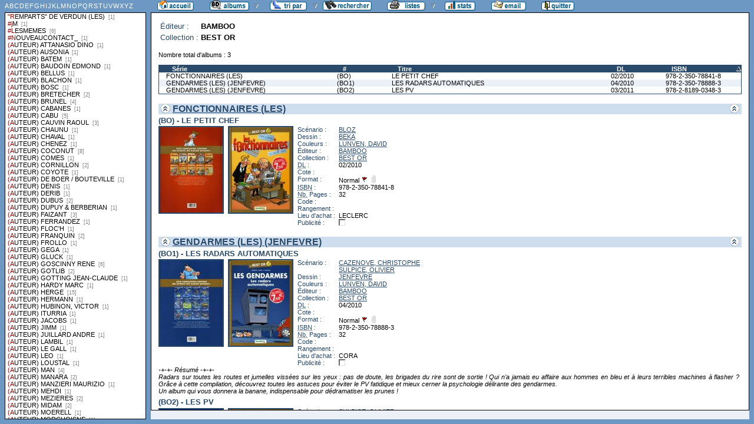

--- FILE ---
content_type: text/html
request_url: http://flechebragarde.ddns.net/bd/collection.php?coll=albums&edit=BAMBOO&collec=BEST+OR&tri=isbn&liste=series
body_size: 17596
content:
		<!DOCTYPE html PUBLIC "-//W3C//DTD HTML 4.01 Transitional//EN">
<html>
<head>
  <meta http-equiv="content-type" content="text/html; charset=ISO-8859-1">
  <title>BD Gest' &amp; BDGWeb - Détails pour BAMBOO - BEST OR</title>
  <link rel="stylesheet" type="text/css" href="bdgweb.php">
  <link rel="stylesheet" type="text/css" media="print" href="print.css">
  <style type="text/css">
  .bouton span {
    display: none;
  }
  .principal {
  bottom: 23px;
  height: expression(document.body.clientHeight - 23 - 21 + "px");
}
#baspage {
  height: 15px;
}

  </style>
</head>
<body>
<!-- *************************************************** -->
<!-- * Page générée par BDGWeb 1.8.1 le 21/07/07 10:41 * -->
<!-- *************************************************** -->

<ul id="menu" class="bouton">
  <li class="narrow"><a href="index.php?coll=albums"><img src="images/bt_accueil.gif"
    width="62" height="18" alt="Accueil" title="Retour à l'accueil"
    ><span>[Accueil]</span></a></li>
  <li class="sub"><img src="images/bt_albums.gif" width="67" height="18" alt="Ma collection"><span>[Ma collection]</span>    <ul>
      <li><a href="index.php?coll=dedicace"><img src="images/bt_dedicaces.gif"
        width="76" height="18" alt="Dédicaces" title="Afficher les Dédicaces"
        ><span>[Dédicaces]</span></a></li>
      <li><a href="index.php?coll=parabd"><img src="images/bt_parabd.gif"
        width="69" height="18" alt="Para-BD" title="Afficher les Para-BD"
        ><span>[Para-BD]</span></a></li>
      <li><a href="index.php?coll=revue"><img src="images/bt_revue.gif"
        width="59" height="18" alt="Revues" title="Afficher les Revues"
        ><span>[Revues]</span></a></li>
    </ul>
  </li>
    <li class="sub"><img src="images/bt_tri.gif" width="63" height="18" 
          alt="Trier par" title="Trier par"><span>Trier par&nbsp;</span>
    <ul>
      <li><a target="liste" href="liste.php?coll=albums&amp;liste=series"
        ><img src="images/bt_series.gif" width="57" height="18" alt="Série"
        title="Afficher la liste des séries"><span>[Séries]</span></a></li>
      <li><a target="liste" href="liste.php?coll=albums&amp;liste=auteurs"
        ><img src="images/bt_auteurs.gif" width="63" height="18" alt="Auteurs"
        title="Afficher la liste des auteurs"><span>[Auteurs]</span></a></li>
    <li><a target="liste" href="liste.php?coll=albums&amp;liste=notes"
    ><img src="images/bt_notes.gif" width="62" height="18" alt="Note"
    title="Afficher la liste par note"><span>[Notes]</span></a></li>
      <li><a target="liste" href="liste.php?coll=albums&amp;liste=collections"
        ><img src="images/bt_collections.gif" width="79" height="18" alt="Collections"
        title="Afficher la liste des collections"><span>[Collections]</span></a></li>
      <li><a target="liste" href="liste.php?coll=albums&amp;liste=styles"
        ><img src="images/bt_styles.gif" width="53" height="18" alt="Styles"
        title="Afficher la liste des styles"><span>[Styles]</span></a></li>
      <li><a target="liste" href="liste.php?coll=albums&amp;liste=dl"
        ><img src="images/bt_dl.gif" width="62" height="18" alt="DL"
        title="Afficher la liste par date de dépot légal"><span>[DL]</span></a></li>
      <li><a target="liste" href="liste.php?coll=albums&amp;liste=dt-achat"
        ><img src="images/bt_achat.gif" width="62" height="18" alt="Date achat"
        title="Afficher la liste par date d'achat"><span>[Date achat]</span></a></li>
    </ul>
  </li>
  <li><a href="moteur.php?coll=albums"
        ><img src="images/bt_moteur.gif" width="83" height="18" alt="Moteur de Recherches"
        title="Moteur de recherche"><span>[Moteur]</span></a>
  </li>
    <li class="sub"><img src="images/bt_imprimer.gif" width="65" height="18" 
          alt="Imprimer les listes" title="Imprimer"><span>[Imprimer]</span>
  <ul>
  <li><a target="_blank" href="imprimer.php?coll=albums&amp;liste=serie"
        ><img src="images/bt_imprimer_serie.gif" width="70" height="18" alt="Imprimer les listes par s&eacute;rie"
        title="Imprimer par s&eacute;rie"><span>[Imprimer/Serie]</span></a></li>
  <li><a target="_blank" href="imprimer.php?coll=albums&amp;liste=style"
        ><img src="images/bt_imprimer_style.gif" width="70" height="18" alt="Imprimer les listes par style"
        title="Imprimer par style"><span>[Imprimer/Style]</span></a></li>
  </ul>
  </li>
  <li class="narrow"><a href="stats.php"><img src="images/bt_stats.gif" width="52" height="18"
    alt="Stats" title="Afficher les Statistiques"><span>[Stats]</span></a></li>
  <li class="narrow"><a href="mailto:philippe.dormont@laposte.net?subject=A propos de ton site"><img
    src="images/bt_email.gif" width="59" height="18" alt="M'ecrire"><span>[M'écrire]</span></a></li>
  <li class="narrow"><a href="http://flechebragarde.ddns.net"><img src="images/bt_quitter.gif"
    width="56" height="18" alt="Quitter"><span>[Quitter]</span></a></li>
</ul>
  <div id="iliste">
    <iframe name="liste" src="liste.php?coll=albums&amp;liste=series" frameborder="0">
      <a href="liste.php?coll=albums&amp;liste=series">Liste par series</a>
    </iframe>
  </div>
    <div id="albums" class="principal">
  <table id="Entete">
    <tr>
      <th>Éditeur&nbsp;:</th>
      <td>BAMBOO</td>
    </tr>
    <tr>
      <th>Collection&nbsp;:</th>
      <td>BEST OR</td>
    </tr>
  </table>
    <p>Nombre total d'albums&nbsp;: 3</p>
  <table id="Recap" width="100%" cellpadding="0" cellspacing="0">
    <tr>
      <th width="25%"><a href="collection.php?coll=albums&amp;edit=BAMBOO&amp;collec=BEST+OR&amp;tri=serie&amp;liste=series">Série</a></th>
      <th width="8%" title="Numéro">#</th>
      <th width="32%"><a href="collection.php?coll=albums&amp;edit=BAMBOO&amp;collec=BEST+OR&amp;tri=titre&amp;liste=series">Titre</a></th>
      <th width="8%" title="Dépot légal"><a href="collection.php?coll=albums&amp;edit=BAMBOO&amp;collec=BEST+OR&amp;tri=dl&amp;liste=series">DL</a></th>
      <th width="12%" title="International Standard Book Number"><a class="asc"  href="collection.php?coll=albums&amp;edit=BAMBOO&amp;collec=BEST+OR&amp;tri=isbn&amp;sens=desc&amp;liste=series">ISBN</a></th>
    </tr>
    <tr>
      <td><a href="#i8372">FONCTIONNAIRES (LES)</a></td>
      <td><a href="#i8372">(BO)</a></td>
      <td><a href="#i8372">LE PETIT CHEF</a></td>
      <td><a href="#i8372">02/2010</a></td>
      <td><a href="#i8372">978-2-350-78841-8</a></td>
    </tr>
    <tr class="Paire">
      <td><a href="#i8481">GENDARMES (LES) (JENFEVRE)</a></td>
      <td><a href="#i8481">(BO1)</a></td>
      <td><a href="#i8481">LES RADARS AUTOMATIQUES</a></td>
      <td><a href="#i8481">04/2010</a></td>
      <td><a href="#i8481">978-2-350-78888-3</a></td>
    </tr>
    <tr>
      <td><a href="#i9228">GENDARMES (LES) (JENFEVRE)</a></td>
      <td><a href="#i9228">(BO2)</a></td>
      <td><a href="#i9228">LES PV</a></td>
      <td><a href="#i9228">03/2011</a></td>
      <td><a href="#i9228">978-2-8189-0348-3</a></td>
    </tr>
  </table>
    <h1><a href="#Entete" title="Retour en haut"><img src="images/gotop.gif" width="16" height="17" class="G" alt="^"><img src="images/gotop.gif" width="16" height="17" class="D" alt="^"></a> <a href="serie.php?coll=albums&amp;idserie=1047&amp;liste=series">FONCTIONNAIRES (LES)</a></h1>
    <div class="FicheLarge" id="i8372">
      <h2>(BO) - LE PETIT CHEF</h2><span class="Illus"><a href="_image.php?image=Versos%2FFONCTIONNAIRES_BESTOR.jpg" target="_blank" Onclick=" javascript:window.open(this.href,'','menubar=no, toolbar=no, location=no,directories=no,status=no,scrollbars=no, resizable=yes, copyhistory=no,width=440,height=598, left=10, top=10');return false;"><img src="th_Versos/m_FONCTIONNAIRES_BESTOR.jpg" height="145" width="107" alt="verso"></a></span><span class="Illus"><a href="_image.php?image=Couvertures%2FFONCTIONNAIRES_BESTOR.jpg" target="_blank" Onclick=" javascript:window.open(this.href,'','menubar=no, toolbar=no, location=no,directories=no,status=no,scrollbars=no, resizable=yes, copyhistory=no,width=440,height=598, left=10, top=10');return false;"><img src="th_Couvertures/m_FONCTIONNAIRES_BESTOR.jpg" height="145" width="107" alt="recto"></a></span>
       <table cellpadding="0" cellspacing="0">
        <tr>
          <th>Scénario&nbsp;:</th>
          <td><a href="auteur.php?coll=albums&amp;idauteur=949&amp;liste=series">BLOZ</a>  </td>
        </tr>
        <tr>
          <th>Dessin&nbsp;:</th>
          <td><a href="auteur.php?coll=albums&amp;idauteur=1884&amp;liste=series">BEKA</a>  </td>
        </tr>
        <tr>
          <th>Couleurs&nbsp;:</th>
          <td><a href="auteur.php?coll=albums&amp;idauteur=224&amp;liste=series">LUNVEN, DAVID</a>  </td>
        </tr>
        <tr>
          <th>Éditeur&nbsp;:</th>
          <td><a href="collection.php?coll=albums&amp;edit=BAMBOO&amp;collec=AllVolumes&amp;liste=series">BAMBOO</a></td>
        </tr>
        <tr>
          <th>Collection&nbsp;:</th>
          <td><a href="collection.php?coll=albums&amp;edit=BAMBOO&amp;collec=BEST+OR&amp;liste=series">BEST OR</a></td>
        </tr>
        <tr>
          <th><abbr title="Dépot légal">DL</abbr>&nbsp;:</th>
          <td>02/2010</td>
        </tr>
        <tr>
          <th>Cote&nbsp;:</th>
          <td></td>
        </tr>
        <tr>
          <th>Format&nbsp;:</th>
          <td>Normal <img src="images/edo.gif" alt="EO" width="12" height="12" title="Édition Originale"> <img src="images/broche_no.gif" alt="Cartonné" width="12" height="12" title="Cartonné">&nbsp;
          </td>
        </tr>









        <tr>
          <th><abbr title="International Standard Book Number">ISBN</abbr>&nbsp;:</th>
          <td>978-2-350-78841-8</td>
        </tr>
        <tr>
          <th><abbr title="Nombre de">Nb.</abbr> Pages&nbsp;:</th>
          <td>32</td>
        </tr>        <tr><th>Code&nbsp;:</th><td></td></tr>
        <tr><th>Rangement&nbsp;:</th><td></td></tr>
        <tr><th>Lieu&nbsp;d'achat&nbsp;:</th><td>LECLERC</td></tr>
        <tr><th>Publicité&nbsp;:</th><td><img src="images/icone_off.gif" alt="non" width="12" height="12"></td></tr>
       </table>
</div><hr>    <h1><a href="#Entete" title="Retour en haut"><img src="images/gotop.gif" width="16" height="17" class="G" alt="^"><img src="images/gotop.gif" width="16" height="17" class="D" alt="^"></a> <a href="serie.php?coll=albums&amp;idserie=336&amp;liste=series">GENDARMES (LES) (JENFEVRE)</a></h1>
    <div class="FicheLarge" id="i8481">
      <h2>(BO1) - LES RADARS AUTOMATIQUES</h2><span class="Illus"><a href="_image.php?image=Versos%2FGENDARMES_BESTOR_01.jpg" target="_blank" Onclick=" javascript:window.open(this.href,'','menubar=no, toolbar=no, location=no,directories=no,status=no,scrollbars=no, resizable=yes, copyhistory=no,width=440,height=598, left=10, top=10');return false;"><img src="th_Versos/m_GENDARMES_BESTOR_01.jpg" height="145" width="107" alt="verso"></a></span><span class="Illus"><a href="_image.php?image=Couvertures%2FGENDARMES_BESTOR_01.jpg" target="_blank" Onclick=" javascript:window.open(this.href,'','menubar=no, toolbar=no, location=no,directories=no,status=no,scrollbars=no, resizable=yes, copyhistory=no,width=440,height=598, left=10, top=10');return false;"><img src="th_Couvertures/m_GENDARMES_BESTOR_01.jpg" height="145" width="107" alt="recto"></a></span>
       <table cellpadding="0" cellspacing="0">
        <tr>
          <th>Scénario&nbsp;:</th>
          <td><a href="auteur.php?coll=albums&amp;idauteur=1632&amp;liste=series">CAZENOVE, CHRISTOPHE</a><br /><a href="auteur.php?coll=albums&amp;idauteur=972&amp;liste=series">SULPICE, OLIVIER</a>  </td>
        </tr>
        <tr>
          <th>Dessin&nbsp;:</th>
          <td><a href="auteur.php?coll=albums&amp;idauteur=795&amp;liste=series">JENFEVRE</a>  </td>
        </tr>
        <tr>
          <th>Couleurs&nbsp;:</th>
          <td><a href="auteur.php?coll=albums&amp;idauteur=224&amp;liste=series">LUNVEN, DAVID</a>  </td>
        </tr>
        <tr>
          <th>Éditeur&nbsp;:</th>
          <td><a href="collection.php?coll=albums&amp;edit=BAMBOO&amp;collec=AllVolumes&amp;liste=series">BAMBOO</a></td>
        </tr>
        <tr>
          <th>Collection&nbsp;:</th>
          <td><a href="collection.php?coll=albums&amp;edit=BAMBOO&amp;collec=BEST+OR&amp;liste=series">BEST OR</a></td>
        </tr>
        <tr>
          <th><abbr title="Dépot légal">DL</abbr>&nbsp;:</th>
          <td>04/2010</td>
        </tr>
        <tr>
          <th>Cote&nbsp;:</th>
          <td></td>
        </tr>
        <tr>
          <th>Format&nbsp;:</th>
          <td>Normal <img src="images/edo.gif" alt="EO" width="12" height="12" title="Édition Originale"> <img src="images/broche_no.gif" alt="Cartonné" width="12" height="12" title="Cartonné">&nbsp;
          </td>
        </tr>









        <tr>
          <th><abbr title="International Standard Book Number">ISBN</abbr>&nbsp;:</th>
          <td>978-2-350-78888-3</td>
        </tr>
        <tr>
          <th><abbr title="Nombre de">Nb.</abbr> Pages&nbsp;:</th>
          <td>32</td>
        </tr>        <tr><th>Code&nbsp;:</th><td></td></tr>
        <tr><th>Rangement&nbsp;:</th><td></td></tr>
        <tr><th>Lieu&nbsp;d'achat&nbsp;:</th><td>CORA</td></tr>
        <tr><th>Publicité&nbsp;:</th><td><img src="images/icone_off.gif" alt="non" width="12" height="12"></td></tr>
       </table>
<span class="G"><span class="I"> -+-+- Résumé -+-+-<br />
Radars sur toutes les routes et jumelles vissées sur les yeux : pas de doute, les brigades du rire sont de sortie ! Qui n’a jamais eu affaire aux hommes en bleu et à leurs terribles machines à flasher ? Grâce à cette compilation, découvrez toutes les astuces pour éviter le PV fatidique et mieux cerner la psychologie délirante des gendarmes.<br />
Un album qui vous donnera la banane, indispensable pour dédramatiser les prunes !</span></span></div><hr>    <div class="FicheLarge" id="i9228">
      <h2>(BO2) - LES PV</h2><span class="Illus"><a href="_image.php?image=Versos%2FGENDARMES_BESTOR_02.jpg" target="_blank" Onclick=" javascript:window.open(this.href,'','menubar=no, toolbar=no, location=no,directories=no,status=no,scrollbars=no, resizable=yes, copyhistory=no,width=440,height=595, left=10, top=10');return false;"><img src="th_Versos/m_GENDARMES_BESTOR_02.jpg" height="145" width="107" alt="verso"></a></span><span class="Illus"><a href="_image.php?image=Couvertures%2FGENDARMES_BESTOR_02.jpg" target="_blank" Onclick=" javascript:window.open(this.href,'','menubar=no, toolbar=no, location=no,directories=no,status=no,scrollbars=no, resizable=yes, copyhistory=no,width=440,height=595, left=10, top=10');return false;"><img src="th_Couvertures/m_GENDARMES_BESTOR_02.jpg" height="145" width="107" alt="recto"></a></span>
       <table cellpadding="0" cellspacing="0">
        <tr>
          <th>Scénario&nbsp;:</th>
          <td><a href="auteur.php?coll=albums&amp;idauteur=972&amp;liste=series">SULPICE, OLIVIER</a>  </td>
        </tr>
        <tr>
          <th>Dessin&nbsp;:</th>
          <td><a href="auteur.php?coll=albums&amp;idauteur=795&amp;liste=series">JENFEVRE</a>  </td>
        </tr>
        <tr>
          <th>Couleurs&nbsp;:</th>
          <td><a href="auteur.php?coll=albums&amp;idauteur=224&amp;liste=series">LUNVEN, DAVID</a>  </td>
        </tr>
        <tr>
          <th>Éditeur&nbsp;:</th>
          <td><a href="collection.php?coll=albums&amp;edit=BAMBOO&amp;collec=AllVolumes&amp;liste=series">BAMBOO</a></td>
        </tr>
        <tr>
          <th>Collection&nbsp;:</th>
          <td><a href="collection.php?coll=albums&amp;edit=BAMBOO&amp;collec=BEST+OR&amp;liste=series">BEST OR</a></td>
        </tr>
        <tr>
          <th><abbr title="Dépot légal">DL</abbr>&nbsp;:</th>
          <td>03/2011</td>
        </tr>
        <tr>
          <th>Cote&nbsp;:</th>
          <td></td>
        </tr>
        <tr>
          <th>Format&nbsp;:</th>
          <td>Normal <img src="images/edo.gif" alt="EO" width="12" height="12" title="Édition Originale"> <img src="images/broche_no.gif" alt="Cartonné" width="12" height="12" title="Cartonné">&nbsp;
          </td>
        </tr>









        <tr>
          <th><abbr title="International Standard Book Number">ISBN</abbr>&nbsp;:</th>
          <td>978-2-8189-0348-3</td>
        </tr>
        <tr>
          <th><abbr title="Nombre de">Nb.</abbr> Pages&nbsp;:</th>
          <td>32</td>
        </tr>        <tr><th>Code&nbsp;:</th><td></td></tr>
        <tr><th>Rangement&nbsp;:</th><td></td></tr>
        <tr><th>Lieu&nbsp;d'achat&nbsp;:</th><td>CORA</td></tr>
        <tr><th>Publicité&nbsp;:</th><td><img src="images/icone_off.gif" alt="non" width="12" height="12"></td></tr>
       </table>
<span class="G"><span class="I"> -+-+- Resume -+-+-<br />
Radars sur toutes les routes et jumelles vissées sur les yeux : pas de doute, les brigades du rire sont de sortie ! Qui n'a jamais eu affaire aux hommes en bleu, prêts à tout moment à dégainer leur carnet de PV ? Grâce à cette compilation, découvrez toutes les astuces pour éviter le PV fatidique et mieux cerner la psychologie délirante des gendarmes.<br />
Un album qui vous donnera la banane, indispensable pour dédramatiser les prunes !</span></span></div><hr>  </div>
  <div id="baspage">


--- FILE ---
content_type: text/css
request_url: http://flechebragarde.ddns.net/bd/bdgweb.php
body_size: 14735
content:
/******************************************************/
/* Page générée par BDGWeb 1.8.1 le 21/07/07 10:41    */
/* Feuille de style écrite par Sébastien Desvignes    */
/******************************************************/

		/* Styles de bases */
body {
  background-color: rgb(109, 152, 195);
  margin: 0;
  padding: 0;
  height: 100%;
  color: black;
  font-family: Verdana, Arial, Helvetica, sans-serif;
  font-size: 11px;
  behavior: url(csshover.htc); /* Support des :hover dans IE */
}
/* Style des images par défaut */
img {
  border: none;
}
/* Style des images d'illustration (planches, couvertures, versos, photos) */
.Illus img {
  border: 2px solid #294A6B;
}
span.Illus {
  float: left;
  margin-right: 7px;
}

/* Couleur des liens */
a:link, a:visited {
  color: #294A6B;
  text-decoration: underline;
}
a:hover {
  color: #6D98C3;
}
/* Police par défaut des tables */
table {
  font-size: 11px;
}
/* Bloc principal */
.principal {
  position: absolute;
  overflow: auto;
  -moz-user-focus: normal;
  left: 256px;
  right: 8px;
  top: 21px;
  bottom: 8px;
  height: expression(document.body.clientHeight - 29 + "px");
  width: expression(document.body.clientWidth - 264 + "px");
  padding: 12px;
  border: 1px solid black;
  text-align: justify;
}

/* Petit bonus pour les navigateurs implémentant :target */
:target {
  background-color: rgb(255, 255, 192);
}

/**************************************************/
/* Styles pour les pages accueils                 */
/**************************************************/
#accueil {
  background-color: #EBF1F7;
  text-align: justify;
}
#accueil .col1 {
  float: left;
  width: 49%;
}
#accueil .col2 {
  float: right;
  width: 49%;
}
#accueil .Thumb img {
  border: 1px solid #294A6B;
  margin-top: 1px;
  margin-right: 1px;
}
#accueil .banner {
  text-align: center;
}
#accueil h1 {
  text-align: center;
  color: #294A6B;
  font-size: 1.7em;
  font-weight: bold;
  margin-bottom: 0;
}
#accueil .stats {
  text-align: center;
  color: #294A6B;
  font-size: 1.225em;
  font-style: italic;
  margin-bottom: 1em;
}
#accueil h2 {
  text-align: left;
  color: #294A6B;
  font-size: 1.225em;
  font-weight: bold;
  margin-bottom: 1;
/*  margin-top: 0;*/
}
#accueil ul {
  margin: 0;
  padding: 0;
}
#accueil p {
/*  margin-bottom: 0;*/
}
#accueil #methodes {
  list-style: square;
  list-style-position: inside;
}
#accueil #legende {
  padding-left: 16px;
}
#accueil #legende dt {
  height: 1.2em;
}
#accueil #legende dd {
  margin-left: 20px;
  margin-top: -1.2em;
}
#accueil .bouton img {
  vertical-align: baseline;
}
#accueil .important {
  clear: left;
  color: #900;
  padding-bottom: 1em;
}
#accueil .date {
  color: #BBB;
}
#accueil #derseries {
  list-style: none;
  padding-left: 16px;
}

/**************************************************/
/* Styles pour les listes dans le frame de gauche */
/**************************************************/
/* iframe */
#iliste {
  position: absolute;
  left: 8px;
  top: 0;
  bottom: 8px;
  width: 240px;
  height: expression(document.body.clientHeight - 8 + "px");
}
#iliste iframe {
  width: 100%;
  height: 100%;
  border: none;
}
/* Enlève l'aspect de liste à la liste de liens */
#liste {
  overflow: auto;
  position: absolute;
  left: 0;
  top: 21px;
  bottom: 0;
  width: 238px;
  height: expression(document.body.clientHeight - 21 + "px");
  background-color: white;
  color: black;
  list-style: none;
  margin: 0;
  padding: 0;
  border: 1px solid black;
}
/* Enlève l'aspect de liste pour les sous-liste */
#liste ul {
  list-style: none;
  margin: 0;
  padding: 0;
}
/* Style des liens de la liste */
#liste a {
  display: block;
  width: 240px;
  text-indent: 4px;
  text-decoration: none;
  white-space: nowrap;
  color: black;
}
/* Augmente le text-indent pour les liens des sous-listes */
#liste ul a {
  text-indent: 12px;
}
/* Effet de surbrillance */
#liste a:hover {
  background-color: #CEDEEF;
}
/* Mise en évidence de la première lettre du lien (inactivé pour IE) */
#liste li > a:first-letter {
  color: #900;
}
/* Mise en couleur pour les éléments spéciaux de la liste (photo auteurs) */
#liste .special {
  color: #090;
}
#liste .nb_albums {
  color: #7f7f7f;
  font-size: smaller;
}
/* Style spécifique aux listes de dates */
.date #liste a {
  background-image: url(images/annee_inactif.gif);
  background-repeat: no-repeat;
  background-position: 0 0;
  text-indent: 18px;
  line-height: 16px;
}
.date #liste ul {
  display: none;
}
.date #liste .actif ul {
  display: block;
}
.date #liste ul a, .date #liste .actif ul a {
  background-image: url(images/mois_inactif.gif);
  background-position: 16px 0;
  text-indent: 34px;
}
.date #liste .actif a {
  background-image: url(images/annee_actif.gif);
}
.date #liste ul .actif a {
  background-image: url(images/mois_actif.gif);
}
/* Inactive la mise en évidence de la première lettre du lien pour les listes de date */
.date #liste li > a:first-letter {
  color: inherit;
}

/****************************************/
/* Styles pour les pages titre de liste */
/****************************************/
#titre-lst {
  /*position: absolute;
  left: 0;
  top: 0;*/
  line-height: 21px;
  color: white;
  background-color: rgb(109, 152, 195);
  word-spacing: -4px; /* Resserre les lettres */
  width: 240px;
}
#titre-lst a:link, #titre-lst a:visited {
  color: white;
  text-decoration: none;
  padding-right: 1px;
}
#titre-lst a:hover {
  color: #294A6B;
  background-color: #CEDEEF;
}
/* Style spécifique aux listes de dates */
.date #titre-lst {
  word-spacing: 0;
  text-align: center;
}

/*********************************/
/* Styles pour les pages details */
/*********************************/

#albums {
  background-color: white;
}

/* Ligne ou colonne de titre des tableaux */
#albums th {
  color: #294A6B;
  text-align: left;
  font-weight: normal;
  vertical-align: top;
}
/* Tableau éditeur et collection */
#albums #Entete {
  font-size: 13px;
  font-weight: bolder;
  margin-bottom: 1em;
}
/* Tableau de la liste des albums */
#albums #Recap {
  width: 100%;
  border: 1px solid #294A6B;
  white-space: nowrap;
  margin-bottom: 1em;
}
/* Ligne de titre de la liste */
#albums #Recap th {
  background-color: #294A6B;
  text-indent: 2em;
  color: white;
  border: none;
  font-weight: bolder;
}
#albums #Recap th a {
  color: white;
  background-repeat: no-repeat;
  background-position: right;
}
#albums #Recap .asc {
  background-image: url(images/asc.gif);
}
#albums #Recap .desc {
  background-image: url(images/desc.gif);
}
#albums #Recap th:hover a {
  background-color: #E3E3E3;
  color: #294A6B;
}
/* Style par défaut des cases de la liste */
#albums #Recap td {
  padding-left: 12px;
  border: none;
  cursor: hand;              /* Invalide, pour IE uniquement */
}
/* Effet de surbrillance */
#albums #Recap tr:hover {
  background-color: #FFD9D9;
}
/* Style des lignes paires */
#albums #Recap .Paire {
  background-color: #EBF1F7;
}
/* Style des liens dans la liste */
#albums #Recap a {
  display: block;            /* Remplit toute la case du tableau */
  width: 100%;               /* pour IE qui a du mal à comprendre */
  text-decoration: none;
  color: black;
}
/* Style des titres des séries par collection */
#albums h1 {
  background-color: #cedeef;
  font-size: 16px;
  font-weight: bolder;
  padding: 0 4px;
  margin: 1em 0 0 0;
}
/* Pour les liens de retour en haut de la page */
#albums .G {
  float: left;
  margin-right: 4px;
}
#albums .D {
  float: right;
  margin-left: 4px;
}
#albums .H {
   color: #294A6B;
}
#albums .I {
  font-style: italic;
}
#albums .CommentsAlbum {
  float: left;
  text-align: justify;
  font-style: italic;
  margin-right: 4px;
  margin-top: 4px;
}
/* Style des titres des séries version par série */
#albums #Serie h1 {
  background-color: transparent;
  font-weight: bold;
  color: #294A6B;
  font-size: 15px;
  margin: 0;
  padding: 0;
}
/* Styles pour les planches */
#albums #Serie .Illus {
  margin-left: -210px;
}
#albums #Serie.Photo {
  padding-left: 210px;
}

/* Style des paragraphes d'information sur une série (affichage par série) */
#albums #Serie p {
  margin: 0;
}
#albums #Serie .Genre {
  color: #294A6B;
  font-style: italic;
  font-size: 13px;
}
#albums #Serie .Encours {
  color: #900;
}
.Site {
  color: #900;
}
.Site a {
  color: #294A6B;
}
.Site a:hover {
  color: #294A6B;
  text-decoration: none;
  background-color: #CEDEEF;
}
#albums #Serie .Comments {
  margin-top: 1em;
  text-align: justify;
}
/* Style du bloc d'information sur une série */
#albums #Serie {
  min-height: 284px;
  margin: 2em 0;
}
/* Titre d'un album */
#albums h2 {
  color: #294A6B;
  margin: 0.2em 0;
  font-size: 13px;
  font-weight: bold;
}
/* Mise en page fluide, rupture toutes les deux fiches */
#albums hr {
  display: block;
  visibility: hidden;
  clear: both;
  height: 0;
  margin: 0 0 0 0;
}
/* Style d'une fiche album en mode 2 colonnes */
#albums .Fiche {
  float: left;
  width: 49%;
  min-height: 180px;
  min-width: 270px;
  margin-left: 0;
  margin-right: 0;
}
/* Style d'une fiche album en mode une colonne */
#albums .FicheLarge {
  min-height: 180px;
  margin-left: 0;
  margin-right: 0;
}
/* Style des entêtes de la fiche */
#albums .Fiche th, #albums .FicheLarge th {
  width: 70px;
}
/* Style pour l'affichage de la note d'un album (pas très propre, à changer) */
#albums .note {
  font-family: Wingdings;
}
/* Trait séparant les informations de la série et les fiches albums */
#albums #trait {
  visibility: visible;
  margin: 3em 0 2em 0;
  height: 2px;
}
/* pour parabd */
#albums .FicheLarge .typeobjet,  #albums .Fiche .typeobjet  {
  color: #294A6B;
  font-size: 12px;
  font-weight: bold;
  border: 5px;
  border-color: red;
  cursor: hand;              /* Invalide, pour IE uniquement */
}

/*********************************/
/* Styles pour les pages auteurs */
/*********************************/

#auteur {
  background-color: white;
}

/* Styles pour les photos */
#auteur .Illus {
  margin-left: -130px;
}
#auteur.Photo {
  padding-left: 130px;
}

/* Styles pour le titre de la page auteur */
#auteur h1 {
  font-weight: bold;
  color: #294A6B;
  background-color: transparent;
  font-size: 1.7em;
  margin: 0;
  padding: 0;
}

#auteur .VraiNom {
  font-weight: normal;
  font-style: italic;
  font-size: 0.72em;
}

/* Style des paragraphes d'information sur une série (affichage par série) */
#auteur p {
  margin: 0;
}
#auteur .Fonction {
  color: #294A6B;
}
#auteur .Ne {
  color: #900;
}
#auteur .Comments {
  margin-top: 1em;
  text-align: justify;
}

/* Style des séries réalisées */
#auteur h2 {
  font-weight: bold;
  color: #294A6B;
  font-size: 1.225em;
  margin: 2em 0 0 0;
  padding: 0;
}

#auteur ul {
  margin: 0;
  padding: 0;
  list-style: none;
}

/***********************/
/* Styles pour le menu */
/***********************/
#menu {
  position: absolute;
  z-index: 1;
  left: 256px;
  right: 8px;
  width: expression(document.body.clientWidth - 264 + "px");
  top: 0;
  height: 21px;
  padding: 0;
  margin: 0;
  color: white;
  text-align: center;
  list-style: none;
}
#menu li {
  list-style: none;
  float: left;
  position: relative;
  width: 100px;
  line-height: 21px;
  height: 21px;
  background-color: rgb(109, 152, 195);
  cursor: default;
}
#menu li.narrow {
  list-style: none;
  float: left;
  position: relative;
  width: 83px;
  line-height: 21px;
  height: 21px;
  background-color: rgb(109, 152, 195);
  cursor: default;
}
#menu li.sub {
  background: url(images/desc.gif) 100% 6px no-repeat;
  height: 25px;
}
#menu li:hover {
  color: yellow;
  background-color: rgb(51, 102, 153);
}
#menu li img {
  vertical-align: top;
}
#menu ul li {
  float: none;
  padding: 0.5em 0 0.25em;
  width: 100%;
}
#menu ul {
  display: none;
  top: 21px;
  left: 0;
  z-index: 101;
  background-color: rgb(109, 152, 195);
  padding: 0 0 0.25em;
  margin: 0;
  border: solid 1px rgb(51, 102, 153);
}
#menu  li.sub:hover  ul {
  display: block;
}
#menu a:link, #menu a:visited {
  color: white;
  text-decoration: underline;
}

/*********************************/
/* Styles pour les statistiques  */
/*********************************/
#stats {
  background-color: #EBF1F7;
}
#stats h1 {
  text-align: center;
  color: #294A6B;
  font-size: 1.7em;
  font-weight: bold;
}
/* Tableau */
#stats .Recap {
  width: 60%;
  border: 2px solid #294A6B;
  white-space: nowrap;
  margin-bottom: 1em;
  margin-top: 4em;
}
/* Ligne de titre */
#stats .Recap th {
  background-color: #294A6B;
  color: white;
  padding-left: 0.25em;
  padding-top: 0.25em;
  padding-bottom: 0.25em;
  border: none;
  font-weight: bolder;
  text-align: left;
  vertical-align: middle;
}
/* Style par défaut des cases de la liste */
#stats .Recap td {
  border: none;
  padding-left: 0.25em;
  padding-top: 0.1em;
  padding-bottom: 0.1em;
}
#stats .reste {
  font-style: italic;
}

#imprimer {
  background-color: white;
}
#imprimer #Recap {
  width: 720px;
  border: 2px solid #294A6B;
  white-space: nowrap;
  margin-bottom: 1em;
}
#imprimer #Recap th {
  background-color: #294A6B;
  color: white;
  padding-left: 0.25em;
  padding-top: 0.25em;
  padding-bottom: 0.25em;
  border: none;
  font-weight: bolder;
  font-style: italic;
  text-align: left;
  vertical-align: middle;
}
#imprimer #Recap td {
  border: none;
  padding-left: 0.25em;
  padding-top: 0.1em;
  padding-bottom: 0.1em;
}
#imprimer h1 {
  text-align: center;
  color: #294A6B;
  background-color: #cedeef;
  font-size: 1.225em;
  font-weight: bold;
  margin-bottom: 3px;
  width: 720 px;
  padding-bottom: 0.25em;
  padding-top: 0.25em;
}

/*******************************/
/* Styles pour les bas de page */
/*       A Personnaliser       */
/*******************************/
#baspage {
  position: absolute;
  bottom: 8px;
  left: 256px;
  right: 8px;
  width: expression(document.body.clientWidth - 264 + "px");
  margin: 0;
  padding: 0;
  background-color: #EBF1F7;
  /*background-color: #6d98c3;*/
  text-align: center;
  color: white;

}
